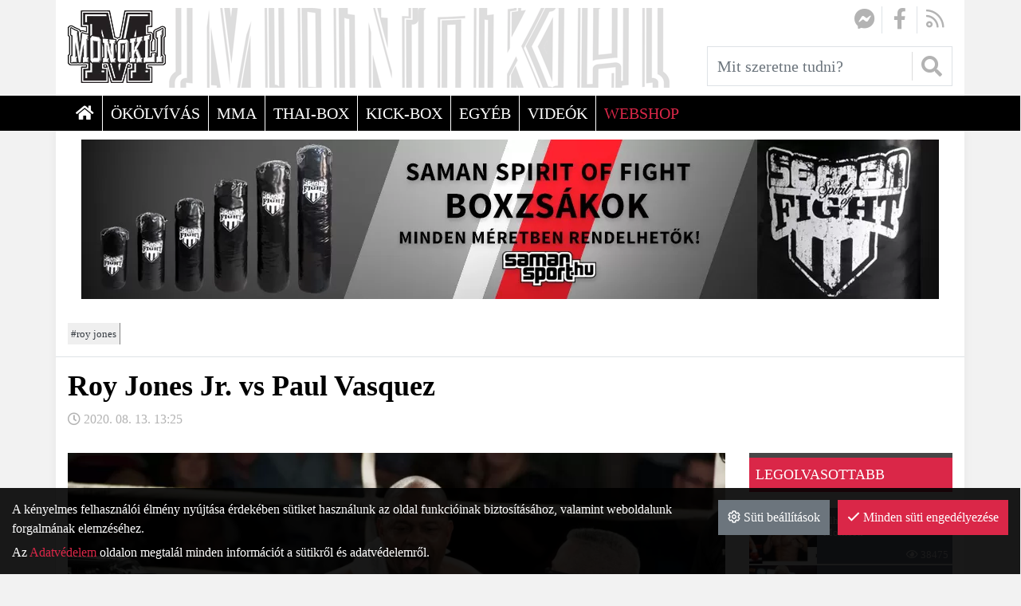

--- FILE ---
content_type: text/html; charset=UTF-8
request_url: https://monokli.com/roy-jones-jr-vs-paul-vasquez
body_size: 8016
content:
<!DOCTYPE html>
<html lang="hu">
<head>
	<title>Roy Jones Jr. vs Paul Vasquez | Monokli</title>
		<meta charset="UTF-8">
		<meta name="language" content="hu">
		<meta name="description" content="Roy Jones Jr. 2015. tavaszán megrendezett küzdelme." />
		<link rel="image_src" href="https://monokli.com/files/6/6/rjj.jpg" />
		<link href="https://monokli.com/roy-jones-jr-vs-paul-vasquez" rel="canonical" />
		<meta property="og:title" content="Roy Jones Jr. vs Paul Vasquez" />
		<meta property="og:site_name" content="Monokli" />
		<meta property="og:type" content="website" />
		<meta property="og:description" content="Roy Jones Jr. 2015. tavaszán megrendezett küzdelme." />
		<meta property="og:url" content="https://monokli.com/roy-jones-jr-vs-paul-vasquez" />
		<meta property="og:image" content="https://monokli.com/files/6/6/rjj.jpg" />
		<meta property="fb:app_id" content="262397734322803" />
		<link rel="schema.dcterms" href="http://purl.org/dc/terms/">
		<meta name="DC.coverage" content="Hungary" />
		<meta name="DC.description" content="Roy Jones Jr. 2015. tavaszán megrendezett küzdelme." />
		<meta name="DC.format" content="text/html" />
		<meta name="DC.identifier" content="https://monokli.com/roy-jones-jr-vs-paul-vasquez" />
		<meta name="DC.title" content="Roy Jones Jr. vs Paul Vasquez" />
		<meta name="DC.type" content="Text" />
		<meta name="csrf-token" content="76f9c1f0209a3dbd4bb5a51148e94e27166ba65d385c20b154ddf2f3655a8515" />
		<link rel="apple-touch-icon" sizes="57x57" href="https://monokli.com/pics/favicon/monokli_com_apple-touch-icon-57x57.png">
		<link rel="apple-touch-icon" sizes="60x60" href="https://monokli.com/pics/favicon/monokli_com_apple-touch-icon-60x60.png">
		<link rel="apple-touch-icon" sizes="72x72" href="https://monokli.com/pics/favicon/monokli_com_apple-touch-icon-72x72.png">
		<link rel="apple-touch-icon" sizes="76x76" href="https://monokli.com/pics/favicon/monokli_com_apple-touch-icon-76x76.png">
		<link rel="apple-touch-icon" sizes="114x114" href="https://monokli.com/pics/favicon/monokli_com_apple-touch-icon-114x114.png">
		<link rel="apple-touch-icon" sizes="120x120" href="https://monokli.com/pics/favicon/monokli_com_apple-touch-icon-120x120.png">
		<link rel="apple-touch-icon" sizes="144x144" href="https://monokli.com/pics/favicon/monokli_com_apple-touch-icon-144x144.png">
		<link rel="apple-touch-icon" sizes="152x152" href="https://monokli.com/pics/favicon/monokli_com_apple-touch-icon-152x152.png">
		<link rel="apple-touch-icon" sizes="180x180" href="https://monokli.com/pics/favicon/monokli_com_apple-touch-icon-180x180.png">
		<link rel="icon" type="image/png" href="https://monokli.com/pics/favicon/monokli_com_favicon-16x16.png" sizes="16x16">
		<link rel="icon" type="image/png" href="https://monokli.com/pics/favicon/monokli_com_favicon-32x32.png" sizes="32x32">
		<link rel="icon" type="image/png" href="https://monokli.com/pics/favicon/monokli_com_favicon-64x64.png" sizes="64x64">
		<link rel="icon" type="image/png" href="https://monokli.com/pics/favicon/monokli_com_favicon-128x128.png" sizes="128x128">
		<link rel="icon" type="image/png" href="https://monokli.com/pics/favicon/monokli_com_favicon-256x256.png" sizes="256x256">
		<link rel="icon" type="image/png" href="https://monokli.com/pics/favicon/monokli_com_android-chrome-96x96.png" sizes="96x96">
		<link rel="icon" type="image/png" href="https://monokli.com/pics/favicon/monokli_com_android-chrome-72x72.png" sizes="72x72">
		<link rel="icon" type="image/png" href="https://monokli.com/pics/favicon/monokli_com_android-chrome-48x48.png" sizes="48x48">
		<link rel="icon" type="image/png" href="https://monokli.com/pics/favicon/monokli_com_android-chrome-36x36.png" sizes="36x36">
		<link rel="icon" type="image/png" href="https://monokli.com/pics/favicon/monokli_com_android-chrome-192x192.png" sizes="192x192">
		<link rel="icon" type="image/png" href="https://monokli.com/pics/favicon/monokli_com_android-chrome-144x144.png" sizes="144x144">
		<link rel="icon" type="image/png" href="https://monokli.com/pics/favicon/monokli_com_android-chrome-256x256.png" sizes="256x256">
		<link rel="icon" type="image/png" href="https://monokli.com/pics/favicon/monokli_com_android-chrome-384x384.png" sizes="384x384">
		<link rel="manifest" href="https://monokli.com/pics/favicon/monokli_com_manifest.json">
		<link rel="shortcut icon" href="https://monokli.com/pics/favicon/monokli_com_favicon.ico">
		<meta name="msapplication-TileColor" content="#000000">
		<meta name="msapplication-TileImage" content="https://monokli.com/pics/favicon/monokli_com_mstile-144x144.png">
		<meta name="msapplication-config" content="https://monokli.com/pics/favicon/monokli_com_browserconfig.xml">
		<meta name="theme-color" content="#000000">
		<link href="https://monokli.com/css/monokli_com_7.css?1768989873" rel="stylesheet" type="text/css" />
		<link rel="preload" href="https://monokli.com/css/monokli_com_7.css?1768989873" as="style">
		<link rel="preload" href="https://monokli.com/js/monokli_com_7_hu-HU.js?1768989875" as="script">
		<link rel="preload" href="https://monokli.com/fonts/google/Rubik-400-normal.woff2" as="font" type="font/woff2" crossorigin>
		<link rel="preload" href="https://monokli.com/fonts/google/Rubik-500-normal.woff2" as="font" type="font/woff2" crossorigin>
		<link rel="preload" href="https://monokli.com/fonts/google/Rubik-700-normal.woff2" as="font" type="font/woff2" crossorigin>
		<link rel="preload" href="https://monokli.com/fonts/google/Rubik-400-normal-ext.woff2" as="font" type="font/woff2" crossorigin>
		<link rel="preload" href="https://monokli.com/fonts/google/Rubik-500-normal-ext.woff2" as="font" type="font/woff2" crossorigin>
		<link rel="preload" href="https://monokli.com/fonts/google/Rubik-700-normal-ext.woff2" as="font" type="font/woff2" crossorigin>
		<link rel="preload" href="https://monokli.com/fonts/fa-solid-900.woff2" as="font" type="font/woff2" crossorigin>
		<link rel="preload" href="https://monokli.com/fonts/fa-light-300.woff2" as="font" type="font/woff2" crossorigin>
		<link rel="preload" href="https://monokli.com/fonts/fa-regular-400.woff2" as="font" type="font/woff2" crossorigin>
		<link rel="preload" href="https://monokli.com/fonts/fa-brands-400.woff2" as="font" type="font/woff2" crossorigin>
		<meta name="google-site-verification" content="&amp;quot; content=&amp;quot;RYj0HVvbVwLbzuXLKNn1_4Cz9eo_ncypIT9YvAsSux8&amp;quot; /&amp;gt;" />
	<meta content='width=device-width, initial-scale=1, maximum-scale=1, user-scalable=no' name='viewport'>
	<!--[if lt IE 9]>
	<script src="https://oss.maxcdn.com/libs/html5shiv/3.7.0/html5shiv.js"></script>
	<script src="https://oss.maxcdn.com/libs/respond.js/1.3.0/respond.min.js"></script>
	<![endif]--></head>

<body class="fixed-header-mobile fixed-header subpage entity-details disable-transitions"><a id="top"></a><header>
	<div class="container">
		<div class="navbar-widgets">
			<div class="subrow subrow-normal"><section class="social-icons" id="df6cb699fa9f5ad0"><a href="https://www.messenger.com/t/monoklicom" target="_blank"><i class="fa-fw fab fa-facebook-messenger"></i></a><a href="https://www.facebook.com/monoklicom/" target="_blank"><i class="fa-fw fab fa-facebook-f"></i></a><a href="/hirek?rss=1" target="_blank"><i class="fa-fw far fa-rss"></i></a></section>
<section class="search-form widget mobile-dropdown" id="a96a84ebb1a1f793"><form action="/hirek" method="get" autocomplete="off">
		<div class="input-group search-input-group">
		<input type="text" name="query" class="form-control" placeholder="Mit szeretne tudni?" value="" />
		<div class="input-group-append">
			<button type="submit" class="btn btn-secondary"><i class="fas fa-search"></i></button>		</div>
	</div>
	</form>
</section></div>
		</div>
	</div>
	<nav class="navbar navbar-expand-lg navbar-light menu" id="b4083d8b3fd56c9e" role="navigation">
		<div class="container">
			<div class="navbar-header-content"><div class="navbar-header-content-left"><button type="button" class="navbar-toggler" data-toggle="collapse" data-target="#collapse_b4083d8b3fd56c9e"><i class="fa fa-bars"></i></button></div><a href="/" class="navbar-brand" title="Monokli"><div class="lazy" style="padding-bottom: 73.983739837398%;"><picture><source data-srcset="https://monokli.com/files/6/f/monokli-logo.webp" type="image/webp"><source data-srcset="https://monokli.com/files/6/f/monokli-logo.png" type="image/png"><img class="img-responsive lazyload" data-src="https://monokli.com/files/6/f/monokli-logo.png" alt="Monokli" /></picture></div></a><div class="navbar-header-content-right"><div class="mobile-dropdowns-right"><button type="button" class="navbar-dropdown-toggle navbar-dropdown-toggle-right" data-module="a96a84ebb1a1f793"><i class="fa fa-search"></i></button></div></div></div>
			<div class="navbar-main-collapse navbar-collapse navbar-menu collapse" id="collapse_b4083d8b3fd56c9e">
				<ul class="nav navbar-nav"><li class="fooldal nav-item"><a href="/" class="nav-link" title="&lt;i class=&quot;fas fa-home&quot;&gt;&lt;/i&gt; &lt;span&gt;Főoldal&lt;/span&gt;"><span><i class="fas fa-home"></i> <span>Főoldal</span></span></a></li><li class="okolvivas nav-item"><a href="https://monokli.com/okolvivas" title="Ökölvívás" class="nav-link"><span>Ökölvívás</span></a></li><li class="mma nav-item"><a href="https://monokli.com/mma" title="MMA" class="nav-link"><span>MMA</span></a></li><li class="thai-box nav-item"><a href="https://monokli.com/thai-box" title="Thai-Box" class="nav-link"><span>Thai-Box</span></a></li><li class="kick-box nav-item"><a href="https://monokli.com/kick-box" title="Kick-Box" class="nav-link"><span>Kick-Box</span></a></li><li class="egyeb nav-item"><a href="https://monokli.com/egyeb" title="Egyéb" class="nav-link"><span>Egyéb</span></a></li><li class="videok nav-item"><a href="https://monokli.com/videok" title="Videók" class="nav-link"><span>Videók</span></a></li><li class="nav-item"><a href="https://shop.monokli.com/" title="WEBSHOP" class="nav-link"><span>WEBSHOP</span></a></li></ul>
			</div>
		</div>
	</nav>
</header>

<main>
<div class="container">
	<section class="main-col-details main-col">
		<div class="col-content">
			<section class="banners" id="e3a0ccece57ee0f2"><div class="banners-wrapper" data-lang="hu"></div></section>
			<section class="article-header" id="d7064c33473a921b"><div class="article-header--top">
	<div class="tags">
		<a href="https://monokli.com/cimke/roy-jones">roy jones</a>	</div>
	</div>
<h1>Roy Jones Jr. vs Paul Vasquez</h1>
<div class="date"><i class="far fa-clock"></i> 2020. 08. 13. 13:25</div></section>
<div class="subrow subrow-normal"><div class="row"><div class="col-12 col-lg-9 col-xl-9"><div class="subcol"><section class="" id="f6135a73d0bf653a"><div class="article-image">
		<a href="https://monokli.com/files/6/6/rjj.webp" class="lightbox">
			<div class="lazy" style="padding-bottom: 61.111111111111%;"><picture><source data-srcset="https://monokli.com/files/6/6/rjj_900x550_fill.webp" type="image/webp"><source data-srcset="https://monokli.com/files/6/6/rjj_900x550_fill.jpg" type="image/jpeg"><img class="img-responsive lazyload" data-src="https://monokli.com/files/6/6/rjj_900x550_fill.jpg" alt="Roy Jones Jr. vs Paul Vasquez" /></picture></div>		</a>
	</div>
<div class="article-lead">
	<h2><p>Roy Jones Jr. 2015. tavaszán megrendezett küzdelme.</p></h2>
	<h3>Gyors siker volt.</h3>
</div></section>
<section class="description" id="bf7380df7106d1ba"><div id="entity_75480" class="content-section text-section"><br />  <div class="entry-video-container embed-responsive embed-responsive-16by9"><iframe width="560" height="315" class="embed-responsive-item" title="" src="https://www.youtube.com/embed/hiFApZt86VU?wmode=opaque&amp;theme=dark" frameborder="0" allowfullscreen="allowfullscreen"></iframe></div>  <p style="text-align:right"><em><a href="http://www.SamanSport.hu" target="_blank">www.SamanSport.hu</a> </em></p></div></section>
<section class="facebook-like" id="a493ee55de60c307"><div class="fb-like" 
				data-href="https://monokli.com/roy-jones-jr-vs-paul-vasquez" 
				data-layout="standard" 
				data-size="large" 
				data-colorscheme="light" 
				data-share="false" 
				data-show_faces="false"></div></section>
<section class="entity-buttons no-print article-element" id="ca84cbca60927616"><div class="module-title clearfix"><i class="fas fa-share-alt fa-fw"></i> <span>Ha tetszett az írás, oszd meg.</span></div><a class="btn btn-facebook btn-social-icon" data-toggle="tooltip" target="_blank" rel="nofollow" href="https://facebook.com/sharer.php?u=https%3A%2F%2Fmonokli.com%2Froy-jones-jr-vs-paul-vasquez" title="Megosztás Facebookon"><i class="fab fa-facebook-f"></i></a><a class="btn btn-twitter btn-social-icon" data-toggle="tooltip" target="_blank" rel="nofollow" href="https://twitter.com/intent/tweet?url=https%3A%2F%2Fmonokli.com%2Froy-jones-jr-vs-paul-vasquez&amp;text=Roy+Jones+Jr.+vs+Paul+Vasquez" title="Megosztás Twitteren"><i class="fab fa-twitter"></i></a><a class="btn btn-pinterest btn-social-icon" data-toggle="tooltip" target="_blank" rel="nofollow" href="http://pinterest.com/pin/create/button/?url=https%3A%2F%2Fmonokli.com%2Froy-jones-jr-vs-paul-vasquez&amp;description=Roy+Jones+Jr.+vs+Paul+Vasquez" title="Megosztás Pinterest-en"><i class="fab fa-pinterest"></i></a><a class="btn btn-linkedin btn-social-icon" data-toggle="tooltip" target="_blank" rel="nofollow" href="https://www.linkedin.com/shareArticle?mini=true&amp;url=https%3A%2F%2Fmonokli.com%2Froy-jones-jr-vs-paul-vasquez&amp;title=Roy+Jones+Jr.+vs+Paul+Vasquez" title="Megosztás LinkedIn-en"><i class="fab fa-linkedin"></i></a></section>
<section class="article-element" id="fff124f9a82e6865"><div class="module-title clearfix"><i class="fab fa-facebook-f fa-fw"></i> <span>Mond el a véleményed</span></div><div class="fb-comments" data-href="https://monokli.com/roy-jones-jr-vs-paul-vasquez" data-width="100%" data-order-by="reverse_time" data-numposts="5"></div></section></div></div><div class="col-12 col-lg-3 col-xl-3"><div class="subcol"><section class="entities article article-list top-views" id="b84d51214cf0265b"><div class="module-title clearfix"><span>Legolvasottabb</span></div><div class="entity-list-container"><article class="article-list-item-compact row">
	<div class="col-4 image" style="background-image: url(https://monokli.com/files/3/1/tommy-morrison-the-duke_3220130902194633761_100x80_fill.webp)"></div>
	<div class="col-8 content">
		<div class="ellipsis">Elhunyt a Herceg, Tommy Morrison</div>
		<span><i class="far fa-eye"></i> 38475</span>
	</div>
	<a href="/elhunyt-a-herceg-tommy-morrison" title="Elhunyt a Herceg, Tommy Morrison"></a>
</article><article class="article-list-item-compact row">
	<div class="col-4 image" style="background-image: url(https://monokli.com/files/8/4/georgeforeman_100x80_fill.webp)"></div>
	<div class="col-8 content">
		<div class="ellipsis">Az öt legnagyobb ütőerejű nehézsúlyú bunyós - szubjektív</div>
		<span><i class="far fa-eye"></i> 14214</span>
	</div>
	<a href="/az-ot-legnagyobb-utoereju-nehezsulyu-bunyos-szubjektiv" title="Az öt legnagyobb ütőerejű nehézsúlyú bunyós - szubjektív"></a>
</article><article class="article-list-item-compact row">
	<div class="col-4 image" style="background-image: url(https://monokli.com/files/3/9/tommymorrison_70220130903234655187_100x80_fill.webp)"></div>
	<div class="col-8 content">
		<div class="ellipsis">Miben, és miért halt meg?</div>
		<span><i class="far fa-eye"></i> 10004</span>
	</div>
	<a href="/miben-es-miert-halt-meg" title="Miben, és miért halt meg?"></a>
</article><article class="article-list-item-compact row">
	<div class="col-4 image" style="background-image: url(https://monokli.com/files/4/0/ifj-sullos-gyula_85220100214150405774_100x80_fill.webp)"></div>
	<div class="col-8 content">
		<div class="ellipsis">Ifj. Süllős Gyula, a küzdősportok mecénása</div>
		<span><i class="far fa-eye"></i> 3629</span>
	</div>
	<a href="/ifj-sullos-gyula-a-kuzdosportok-mecenasa" title="Ifj. Süllős Gyula, a küzdősportok mecénása"></a>
</article></div></section>
<section class="banners" id="c1d94e50d05c6c2b"><div class="banners-wrapper" data-lang="hu"></div></section>
<section class="taxonomies-list taxonomies-list-tag" id="e105b3e482f34c88"><div class="module-title clearfix"><span>Felkapott</span></div><ul class="taxonomies">
		<li class="popularity-10"><a href="https://monokli.com/cimke/profi-boksz">profi boksz <span class="badge">4776</span></a></li><li class="popularity-10"><a href="https://monokli.com/cimke/okolvivas">ökölvívás <span class="badge">4571</span></a></li><li class="popularity-8"><a href="https://monokli.com/cimke/magyar">magyar <span class="badge">3586</span></a></li><li class="popularity-4"><a href="https://monokli.com/cimke/kulfold">külföld <span class="badge">1832</span></a></li><li class="popularity-3"><a href="https://monokli.com/cimke/amator-boksz">amatőr boksz <span class="badge">1238</span></a></li><li class="popularity-3"><a href="https://monokli.com/cimke/kuzdosport">küzdősport <span class="badge">1115</span></a></li><li class="popularity-2"><a href="https://monokli.com/cimke/nehezsuly">nehézsúly <span class="badge">844</span></a></li><li class="popularity-2"><a href="https://monokli.com/cimke/mosz">mösz <span class="badge">801</span></a></li><li class="popularity-2"><a href="https://monokli.com/cimke/videok">videók <span class="badge">516</span></a></li><li class="popularity-2"><a href="https://monokli.com/cimke/profibox-promotion">profibox promotion <span class="badge">481</span></a></li></ul></section></div></div></div></div>
		</div>
	</section>
</div>
</main>

<footer>
	<div class="container">
		<div class="subrow subrow-normal footer-top"><div class="row"><div class="col-12 col-sm-12 col-md-4 col-lg-4 col-xl-4"><div class="subcol"><section class="text text-view widget" id="c3ed0a0dba5f0add"><div class="module-title clearfix"><span>Kapcsolat</span></div><article class="details">
	<div class="description">
		<div id="entity_65060" class="content-section text-section"><p><strong>Címünk - szerkesztőség</strong></p>  <div class="info-row"><i class="fas fa-address-card"></i>  <div class="info-row-content"> <p>Sasvári Tamás</p> </div> </div>  <div class="info-row"><i class="fas fa-phone"></i>  <div class="info-row-content"> <p>+36 (20) 336-0605</p> </div> </div>  <div class="info-row"><i class="far fa-envelope-open"></i>  <div class="info-row-content"> <p>monokli@monokli.com</p> </div> </div>  </div>	</div>
</article>
</section></div></div><div class="col-12 col-sm-12 col-md-8 col-lg-8 col-xl-8"><div class="subcol"><section class="entities partner partner-list widget" id="c5260022a66aeaf2"><div class="module-title clearfix"><span>Partnereink</span></div><div class="entity-list-container"><article class="entity partner">
	<a href="http://www.samansport.hu/" title="Saman Sport">
		<div class="image">
			<div class="lazy" style="padding-bottom: 50%;"><picture><source data-srcset="https://monokli.com/files/0/5/saman-sport-fother-logo_200x100.webp" type="image/webp"><source data-srcset="https://monokli.com/files/0/5/saman-sport-fother-logo_200x100.png" type="image/png"><img class="img-responsive lazyload" data-src="https://monokli.com/files/0/5/saman-sport-fother-logo_200x100.png" alt="Saman Sport" /></picture></div>		</div>
	</a>
</article><article class="entity partner">
	<a href="https://www.boxing.hu/" title="Boxing.hu">
		<div class="image">
			<div class="lazy" style="padding-bottom: 50%;"><picture><source data-srcset="https://monokli.com/files/e/4/hba-fother-logo_200x100.webp" type="image/webp"><source data-srcset="https://monokli.com/files/e/4/hba-fother-logo_200x100.png" type="image/png"><img class="img-responsive lazyload" data-src="https://monokli.com/files/e/4/hba-fother-logo_200x100.png" alt="Boxing.hu" /></picture></div>		</div>
	</a>
</article><article class="entity partner">
	<a href="https://www.newschoolboxingclub.hu/" title="New School Promotion">
		<div class="image">
			<div class="lazy" style="padding-bottom: 50%;"><picture><source data-srcset="https://monokli.com/files/a/2/nsp-logo_200x100.webp" type="image/webp"><source data-srcset="https://monokli.com/files/a/2/nsp-logo_200x100.png" type="image/png"><img class="img-responsive lazyload" data-src="https://monokli.com/files/a/2/nsp-logo_200x100.png" alt="New School Promotion" /></picture></div>		</div>
	</a>
</article><article class="entity partner">
	<a href="http://www.proboxing.hu/" title="Proboxing.hu">
		<div class="image">
			<div class="lazy" style="padding-bottom: 50%;"><picture><source data-srcset="https://monokli.com/files/6/c/mosz-fother-logo_200x100.webp" type="image/webp"><source data-srcset="https://monokli.com/files/6/c/mosz-fother-logo_200x100.png" type="image/png"><img class="img-responsive lazyload" data-src="https://monokli.com/files/6/c/mosz-fother-logo_200x100.png" alt="Proboxing.hu" /></picture></div>		</div>
	</a>
</article></div></section></div></div></div></div>
<div class="subrow subrow-normal footer-bottom"><div class="row"><div class="col-12 col-sm-12 col-md-4 col-lg-4 col-xl-4"><div class="subcol"><section class="text text-view widget copyright" id="f7213f00e171d9a2"><article class="details">
	<div class="description">
		<div id="entity_65061" class="content-section text-section"><p>© Copyright 2020</p></div>	</div>
</article>
</section></div></div><div class="col-12 col-sm-12 col-md-8 col-lg-8 col-xl-8"><div class="subcol"><section class="menu widget" id="d77e7e48f5230742"><nav class="navbar navbar-light" role="navigation"><ul class="nav navbar-nav"><li class="impresszum nav-item"><a href="/impresszum" class="nav-link" title="Impresszum"><span>Impresszum</span></a></li><li class="kapcsolat nav-item"><a href="/kapcsolat" class="nav-link" title="Kapcsolat"><span>Kapcsolat</span></a></li><li class="adatvedelem nav-item"><a href="/adatvedelem" class="nav-link" title="Adatvédelem"><span>Adatvédelem</span></a></li><li class="cookie-szabalyzat nav-item"><a href="/cookie-szabalyzat" class="nav-link" title="Cookie szabályzat"><span>Cookie szabályzat</span></a></li></ul></nav></section></div></div></div></div>
	</div>
</footer><section class="notifications notifications-mt" data-timeout="5"></section><div class="cookie-warning">
	<div class="cookie-warning-buttons">
					<button type="button" class="btn btn-secondary btn-settings"><i class="far fa-cog"></i> Süti beállítások</button>
						<button type="button" class="btn btn-primary btn-accept"><i class="far fa-check"></i> Minden süti engedélyezése</button>
				</div>
	<p>
		A kényelmes felhasználói élmény nyújtása érdekében sütiket használunk az oldal funkcióinak biztosításához, valamint weboldalunk forgalmának elemzéséhez.	</p>
	<p>Az <a href="/adatvedelem" target="_blank">Adatvédelem</a> oldalon megtalál minden információt a sütikről és adatvédelemről.</p></div>
<div class="privacy-settings-form">
	<ul class="nav nav-pills" role="tablist">
		<li role="presentation" class="nav-item"><a href="#privacySettingsMain" class="nav-link active" role="tab" data-toggle="tab"><i class="far fa-cookie"></i> A sütikről</a></li>
		<li role="presentation" class="nav-item"><a href="#privacySettingsEssential" class="nav-link" role="tab" data-toggle="tab"><i class="far fa-exclamation-square"></i> Elengedhetetlen</a></li>
					<li role="presentation" class="nav-item"><a href="#privacySettingsStatistics" class="nav-link" role="tab" data-toggle="tab"><i class="far fa-chart-line"></i>Statisztikai sütik</a></li>
					</ul>
	<div class="tab-content">
		<div role="tabpanel" class="tab-pane show active" id="privacySettingsMain">
			<div class="p-t">
									<p>A sütik olyan kis szöveges fájlok, melyeket a weboldalak felhasználhatnak arra, hogy még hatékonyabb felhasználói élményt nyújtsanak. A jogszabályok értelmében csak az oldal működéséhez teljesen nélkülözhetetlen sütiket tárolhatjuk az Ön böngészőjében, minden egyéb más süti használatához az Ön engedélyére van szükség.</p>
					<p>A "Minden süti engedélyezése" gombra kattintva érhető el a legjobb felhasználói élmény, valamint a további füleken egyesével is engedélyezheti a különböző célú sütiket.</p>
					<p>Az <a href="/adatvedelem" target="_blank">Adatvédelem</a> oldalon megtalál minden információt a sütikről és adatvédelemről.</p>			</div>
		</div>
		<div role="tabpanel" class="tab-pane" id="privacySettingsEssential">
			<div class="p-t">
				<p>Ezen sütik nélkül az oldalunk nem tudja a legjobb élményt nyújtani, bizonyos funkciók működése akadályozva lenne.</p>
									<p>A szabályzat elfogadásával ezen sütik engedélyezésre kerülnek.</p>
								<table class="table table-bordered table-responsive-sm">
					<thead>
					<tr>
						<th>Név</th>
						<th>Szolgáltató</th>
						<th>Cél</th>
						<th>Érvényesség</th>
					</tr>
					</thead>
					<tbody>
					<tr><td data-label="Név">PHPSESSID</td><td data-label="Szolgáltató">monokli.com</td><td data-label="Cél">Munkamenet-azonosító, a látogató böngészési állapotát rögzíti az oldalbetöltések között.</td><td data-label="Érvényesség">Munkamenet vége</td></tr><tr><td data-label="Név">cookieConsent</td><td data-label="Szolgáltató">monokli.com</td><td data-label="Cél">A látogató sütikkel kapcsolatos beállításait tárolja.</td><td data-label="Érvényesség">1 év</td></tr>					</tbody>
				</table>
			</div>
		</div>
					<div role="tabpanel" class="tab-pane" id="privacySettingsStatistics">
				<div class="p-t">
					<p>A statisztikai adatok gyűjtése anonimizált formában történik, így a látogató semmilyen módon nem azonosítható ezen sütik tartalmából. Ezen sütik segítségével tudjuk figyelni, hogy viselkednek a látogatók, ezzel is segítve minket a legjobb szolgáltatás nyújtásában.</p>
											<p>Ezen sütik engedélyezéséhez kattintson az 'Engedélyez' jelölőnégyzetre, majd az 'Elfogadom', vagy a párbeszédpanelt bezárva a 'Minden süti engedélyezése' gombra.</p>
										<div class="checkbox">
						<input type="checkbox" value="1" name="statistics" id="privacySettingsStatisticsCheckbox">
						<label for="privacySettingsStatisticsCheckbox">Engedélyez</label>
					</div>
					<table class="table table-bordered table-responsive-sm">
						<thead>
						<tr>
							<th>Név</th>
							<th>Szolgáltató</th>
							<th>Cél</th>
							<th>Érvényesség</th>
						</tr>
						</thead>
						<tbody>
						<tr><td data-label="Név">_ga</td><td data-label="Szolgáltató">monokli.com</td><td data-label="Cél">A Google Analytics által létrehozott egyedi azonosító a látogatottsági statisztika elkészítéséhez.</td><td data-label="Érvényesség">2 év</td></tr><tr><td data-label="Név">_gid</td><td data-label="Szolgáltató">monokli.com</td><td data-label="Cél">A Google Analytics által létrehozott egyedi azonosító a látogatottsági statisztika elkészítéséhez.</td><td data-label="Érvényesség">Munkamenet vége</td></tr><tr><td data-label="Név">_gat_*</td><td data-label="Szolgáltató">monokli.com</td><td data-label="Cél">A Google Analytics használja a lekérések gyakoriságának szabályzására.</td><td data-label="Érvényesség">Munkamenet vége</td></tr>						</tbody>
					</table>
				</div>
			</div>
					</div>
</div>	<a href="#top" class="scroll-to btn btn-secondary btn-to-top"><i class="fa fa-arrow-up"></i><span>Fel</span></a>
	<div id="fb-root"></div><script type="text/javascript">
					  window.dataLayer = window.dataLayer || [];
					  function gtag(){dataLayer.push(arguments);}
					  
					  gtag("js", new Date());
					  gtag("consent", "default", {
						"ad_storage": "denied",
						"analytics_storage": "denied"
					  });
				  </script>
				<script type="text/javascript" src="https://www.googletagmanager.com/gtag/js?id=G-42ECSHGJXS"></script>
				<script type="text/javascript">gtag("config", "G-42ECSHGJXS", {"anonymize_ip": true});
				</script><script src="https://www.google.com/recaptcha/api.js?onload=recaptchaLoaded"></script>
<script>
var pageLanguage = 'hu';
			var pageLocale = 'hu-HU';
			var isSubscribedToNewsletter = false;
			var FMOptions = {
				animationIn: '',
				animationOut: '',
				statisticsData: 'eyJlbnRpdHkiOjc1NDgwLCJ0b2tlbiI6ImZmYTM5YjJhMTIyNmQzODczMTNiYTU1NjM5NWMwNzBjIn0=',
				error404: false,
				cartPageUrl: '',
				loginPageUrl: '',
				defaultCountryCode: 'hu',
			};
			var simpleGdpr = false;</script>
		<script src="https://monokli.com/js/monokli_com_7_hu-HU.js?1768989875"></script>
		<script>
					function submit_ca84cbca60927616_sendByEmailForm(token){
						var $form = $("#ca84cbca60927616_sendByEmailForm");
						var $tokenInput = $form.find("input[name='reCaptchaToken']");
						$tokenInput.val(token);
						$form.submit();
					}

				window.fbAsyncInit = function() {
					FB.init({
						appId            : "262397734322803",
						autoLogAppEvents : true,
						xfbml            : true,
						version          : "v3.1"
					});
					let element = document.getElementsByTagName("body")[0];
					element.dispatchEvent(new Event("fbInited", {"bubbles": true}));
					element.setAttribute("data-fb-inited", true);
				};
		
				(function(d, s, id){
					var js, fjs = d.getElementsByTagName(s)[0];
					if (d.getElementById(id)) {return;}
					js = d.createElement(s); js.id = id;
					js.src = "https://connect.facebook.net/hu-HU/sdk.js";
					fjs.parentNode.insertBefore(js, fjs);
				}(document, "script", "facebook-jssdk"));</script>
<script type="application/ld+json">[{"@context":"http://schema.org/","@type":"WebSite","url":"https://monokli.com","name":"Monokli","potentialAction":{"@type":"SearchAction","target":"https://monokli.com/?query={search_term}","query-input":"required name=search_term"}},{"logo":"https://monokli.com/files/0/8/favicon.webp","@context":"http://schema.org/","@type":"Organization","url":"https://monokli.com"},{"@context":"http://schema.org/","@type":"BreadcrumbList","itemListElement":[{"@type":"ListItem","position":1,"name":"H\u00edrek","item":"https://monokli.com/hirek"},{"@type":"ListItem","position":2,"name":"Roy Jones Jr. vs Paul Vasquez","item":"https://monokli.com/roy-jones-jr-vs-paul-vasquez"}]}]</script>	<div class="overlay"></div></body>
</html>